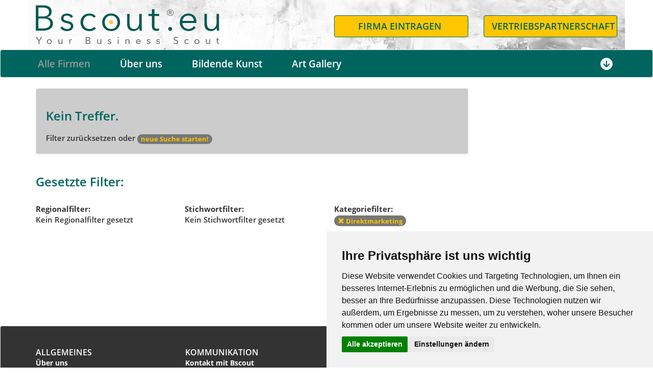

--- FILE ---
content_type: text/html; charset=utf-8
request_url: https://bscout.eu/suche/de/_/_/_/_/_/_/_/_/_/Direktmarketing/_/_/_/
body_size: 24298
content:

<!DOCTYPE html>
<html lang="de">
<head>
<title>Bscout® - Faire Suchmaschine &amp; Netzwerk! Hammer!</title>
<meta charset="utf-8">
<meta name="viewport" content="width=device-width, initial-scale=1">

<meta name="description" content="Willkommen im Business Scout, faire Suchmaschine &amp; Netzwerk. Firmen suchen oder eigene Firma eintragen!">
<meta name="title" content="Bscout® - Faire Suchmaschine &amp; Netzwerk! Hammer!">
<meta name="language" content="de">
<meta name="author" content="Werbeagentur Bonner">
<meta name="publisher" content="Werbeagentur Bonner">
<meta name="copyright" content="Werbeagentur Bonner">
<meta name="abstract" content="Bscout® (Business Scout), faire Suchmaschiene &amp; Netzwerk, Firmen suchen oder eintragen.">
<meta name="keywords" content="Werbung, Marketing, Onlinewerbung, Online-Werbung, Onlinemarketing, Online-Marketing, Reichweite, Onlinereichweite, Online-Reichweite, business scout, bscout, branchenbuch, branchenverzeichnis, gelbe seiten, branchen, firmen, unternehmen, business, suchmaschine, netzwerk,telefonbuch, branchenführer, firmenverzeichnis, yellow pages, pages jaunes, business-suchmaschine, adressen, archiv, verlag, webverzeichnis, datenbank, katalog, adressverzeichnis, firmenarchiv, online-portal, rubrikverzeichnis, spartenführer, spartenverzeichnis, unternehmensverzeichnis, webkatalog, rené peter bonner">
<meta name="page-topic" content="Suchmaschine, Firmensuchmaschine, Netzwerk">
<meta name="page-type" content="Webverzeichnis, Netzwerk, Firmendatenbank">
<meta name="audience" content="all">
<meta name="revisit-after" content="7 days">
<meta name="robots" content="index,follow">
<meta name="google-site-verification" content="8q2VOZgYYNe9yqgOTbMnXc2zVGIqdFd1Rr-Ta-7CQAo" />


<link rel="apple-touch-icon" sizes="57x57" href="/media/apple-icon-57x57.png">
<link rel="apple-touch-icon" sizes="60x60" href="/media/apple-icon-60x60.png">
<link rel="apple-touch-icon" sizes="72x72" href="/media/apple-icon-72x72.png">
<link rel="apple-touch-icon" sizes="76x76" href="/media/apple-icon-76x76.png">
<link rel="apple-touch-icon" sizes="114x114" href="/media/apple-icon-114x114.png">
<link rel="apple-touch-icon" sizes="120x120" href="/media/apple-icon-120x120.png">
<link rel="apple-touch-icon" sizes="144x144" href="/media/apple-icon-144x144.png">
<link rel="apple-touch-icon" sizes="152x152" href="/media/apple-icon-152x152.png">
<link rel="apple-touch-icon" sizes="180x180" href="/media/apple-icon-180x180.png">
<link rel="icon" type="image/png" sizes="192x192"  href="/media/android-icon-192x192.png">
<link rel="icon" type="image/png" sizes="32x32" href="/media/favicon-32x32.png">
<link rel="icon" type="image/png" sizes="96x96" href="/media/favicon-96x96.png">
<link rel="icon" type="image/png" sizes="16x16" href="/media/favicon-16x16.png">
<link rel="manifest" href="/media/manifest.json">
<meta name="apple-mobile-web-app-title" content="Bscout">
<meta name="application-name" content="Bscout">
<meta name="msapplication-TileColor" content="#00aba9">
<meta name="msapplication-TileImage" content="/media/ms-icon-144x144.png">
<meta name="theme-color" content="#ffffff">

<!-- Cookie Consent by https://www.PrivacyPolicies.com -->
<script type="text/javascript" src="//www.privacypolicies.com/public/cookie-consent/3.1.0/cookie-consent.js"></script>
<script type="text/javascript">
document.addEventListener('DOMContentLoaded', function () {
cookieconsent.run({"notice_banner_type":"simple","consent_type":"express","palette":"light","language":"de","cookies_policy_url":"https://bscout.eu/dsh/de/"});
});
</script>

<noscript>Cookie Consent by <a href="https://www.PrivacyPolicies.com/cookie-consent/" rel="nofollow noopener">PrivacyPolicies.com</a></noscript>
<!-- End Cookie Consent -->

<link rel="stylesheet" href="/media/css/bscout.css">

<!-- <link rel="stylesheet" href="/media/font-awesome-4.7.0/css/font-awesome.min.css"> -->

<!-- support v4 icon references/syntax for Web Fonts -->
<link href="/media/fontawesome6.5.1/css/fontawesome.css" rel="stylesheet">
<link href="/media/fontawesome6.5.1/css/solid.css" rel="stylesheet">
<link href="/media/fontawesome6.5.1/css/brands.css" rel="stylesheet">
<link href="/media/fontawesome6.5.1/css/v4-shims.css" rel="stylesheet" />
  
<script src="/media/js/jquery-1.11.3.min.js"></script>
<script src="/media/js/bootstrap.min.js"></script>
<script src="/media/js/offcanvas.js"></script>
<link rel="stylesheet" href="/media/css/offcanvas.css">
<script>function scrollFoo() {setTimeout(function(){ window.scrollBy(0,200);},100);}</script>
<script>function scrollFoo2() {setTimeout(function(){ window.scrollBy(0,200000);},100);}</script>
<script>
function scrollBOT() {
  var ele = document.getElementById('BOT');
  alert(ele);
  ele.scrollIntoView();
}
</script>
<style>

</style>

</head>
<body>
	<div id="TOP" class="container">
		<div class="row headimg_m">
			<div class="col-md-4 col-sm-4">
				<a href="/portal">
					<img class="img-responsive" style="margin-top:10px; margin-bottom:10px;" src="/media/logo_bscout.svg" title="Bscout® - Faire Suchmaschine & Netzwerk!" alt="Bscout® - Faire Suchmaschine & Netzwerk!" onerror="this.src='/media/img/logo.png'">
				</a>
			</div>
			
			<div class="col-lg-2  hidden-xs hidden-sm hidden-md"></div>	
			<div class="col-lg-3 col-md-4 col-sm-4 hidden-xs">
                                  <div class="hidden-sm hidden-xs" style="height: 8px;"></div>
                                  <div class="hidden-md hidden-sm hidden-xs" style="height: 7px;"></div>
                                  <button style="width:100%;" class="btn btn-primary bs-btn-eintrag" onClick="self.location.href='/anmeldung_intro/de/'">
                                  <span class="hidden-sm" style="font-size: 18px;">
                                  FIRMA EINTRAGEN
                                  </span>
				<span class="hidden-md hidden-lg" style="font-size: 15px;">
                                  FIRMA EINTRAGEN
                                  </span><br>
				
                                  </button>
			</div>
			<div class="col-lg-3 col-md-4 col-sm-4 hidden-xs">
                                  <div class="hidden-sm hidden-xs" style="height: 8px;"></div>
                                  <div class="hidden-md hidden-sm hidden-xs" style="height: 7px;"></div>
                                  <button style="width:100%;" class="btn btn-primary bs-btn-eintrag" onClick="self.location.href='/partner/de/'">
                                  <span class="hidden-sm" style="font-size: 18px;">
                                  VERTRIEBSPARTNERSCHAFT
                                  </span>
				  <span class="hidden-md hidden-lg" style="font-size: 15px;">
				  VERTRIEBSPARTNERSCHAFT
				  </span>
                                  </button>
                        </div>
			
		</div>
	</div>

	<nav class="navbar navbar-default">
		<div class="container">
			<div class="navbar-header">
			<!--<button type="button" class="navbar-toggle" onClick="self.location.href='/index/de/'"><i class="fa fa-home"></i></button>-->
			<button type="button" class="navbar-toggle collapsed" data-toggle="collapse" data-target="#NAV" aria-expanded="false" style="font-size: 18px;">
			        <span class="sr-only">Toggle navigation</span>
      				<i class="fa fa-bars"></i>
			</button>
			<a class="navbar-toggle" style="color: white; font-size: 16px; background: #515151;" href = "/anmeldung_intro/de/">FIRMA EINTRAGEN</a>
			<a class="navbar-toggle" style="color: white; font-size: 16px;" href = "/suche/de/">ALLE FIRMEN</a>
			</div>
			<div id="NAV" class="col-md-12 col-sm-12 collapse navbar-collapse" style="border-top: 0px solid transparent;"><div="row">
				<ul class="nav navbar-nav bs-navbar-top">	
						<li><a href="/suche/de/" style="color: #999;">Alle Firmen</a></li>
						<li><a href="/beratung/de/">Über uns</a></li>
						<li class="hidden-sm hidden-md hidden-lg hidden-xl"><a href="/anmeldung_intro/de/">Firma eintragen</a></li>
						<li class="hidden-sm hidden-md hidden-lg hidden-xl"><a href="/partner/de/">Vertriebspartnerschaft</a></li>
						<li class="hidden-sm hidden-md hidden-lg hidden-xl"><a href="https://bscout.eu/suche/de/_/_/_/_/_/_/_/_/_/_/_/Wirtschaftsförderung/_/25/firma/1/x/">Wirtschaftsförderungen</a></li>	
						<li class="hidden-sm hidden-md hidden-lg hidden-xl"> <a href="/suche/de/_/_/_/_/_/_/_/_/_/Künstler/_/_/_/25/firma/1/x/">Künstler</a></li>
						
						<li><a href="/suche/de/_/_/_/_/_/_/_/_/_/Bildende%20Kunst/_/_/_/25/firma/1/x/">Bildende Kunst</a></li>
						<li><a href="https://www.werbeagentur-bonner.de/galerie/" target="_blank">Art  Gallery</a></li>
						
						<li class="hidden-sm hidden-md hidden-lg hidden-xl"><a href="/impressum/de/">Impressum</a></li>
						<li class="hidden-sm hidden-md hidden-lg hidden-xl" ><a href="/dsh/de/">Datenschutz</a></li>
						<li class="hidden-sm hidden-md hidden-lg hidden-xl"><a onclick="scrollFoo2()" href="#collapseFooter" data-toggle="collapse" aria-expanded="false" aria-controls="collapseFooter">
                                                mehr...
                                                </a></li>
						<!--<li class="pull-right"><a href="">
							Sie suchen Mitarbeiter?  
							<img src='/media/img/newlifejobs.png' height="25px;">
						</a></li>-->
						<li class="hidden-lg hidden-md hidden-xl hidden-sm"><a href="#BOT"><i class="fa fa-arrow-circle-down fa-lg" title = "Seitenende"></i></a></li>
				</ul>	
			</div>
			<ul class="hidden-xs nav navbar-nav bs-navbar-top pull-right"><li style="padding-right: 0px;"><a href="#BOT" style="font-color: whithe;"><i class="fa fa-arrow-circle-down fa-lg" title = "Seitenende"></i></a></li></ul>
		</div>
		</div>
	</nav>

	<div class="container">
		
<div class="row">
	<div class="col-md-9">
		<div class="well" style="background-color: #ccc;">
						<h1>Kein Treffer.</h1>
			
		<div id="Oben" class="row bs-inner-grid">
		</div>

Filter zurücksetzen oder <span class="badge"><a href="/">neue Suche starten!</a></span><br>
		
		</div>
                <div class="row bs-inner-grid">
                        <div class="col-md-12">
                                <h1>Gesetzte Filter:</h1>
                        </div>
                </div>

                <div class="row bs-inner-grid">
                        <div class="col-md-4">
				<b>Regionalfilter:</b><br>
                                
                                        Kein Regionalfilter gesetzt
                                <br>
                        </div>
                        <div class="col-md-4">
				<b>Stichwortfilter:</b><br>
                                
                                        Kein Stichwortfilter gesetzt
                                <br>
                        </div>
                        <div class="col-md-4">
				<b>Kategoriefilter:</b><br>
                                
                                <span class="badge">
                                <a href="/suche/de/_/_/_/_/_/_/_/_/_/_/_/_/_/25/firma/1/x"><span class="glyphicon glyphicon-remove"></span> Direktmarketing</a>
                                </span>
                                <br>
                        </div>
                </div>
                <br>
                <div class="row bs-inner-grid" style="margin-top:0px;">
                        <div class="col-md-4">
                                
                        </div>
                        <div class="col-md-4">
                                
                        </div>
                        <div class="col-md-4">
                                
                                <a href="/suche/de/_/_/_/_/_/_/_/_/_/_/_/_/_/25/firma/1/x/">
                                        <button type="button" class="btn btn-xs bs-btn bs-btn-filter">Kategoriefilter<br>zurücksetzen</button>
                                </a>
                                <br><br>
                                
                        </div>
                </div>
	
	<div class="col-md-3">
	</div></div>
</div>

	</div>
<div id="BOT"></div>
	<nav class="navbar navbar-default bs-footer">
		<div class="visible-xs-block">
			<br>
			<div class="row" style="display: flex;align-items: center;">
				<div class="col-xs-2"></div>
				<div class="col-xs-8 text-center">
                                	<span style="font-size: 16px;">
                                	<a onclick="scrollFoo()" href="#collapseFooter" data-toggle="collapse" aria-expanded="false" aria-controls="collapseFooter">
						<span style="color: #fff;">Impressum und mehr</span>
						<span class="glyphicon glyphicon-collapse-down" aria-hidden="true"></span>
					</a>
			
				</div>
				<div class="col-xs-2 text-right">
				</div>
			
			</div>
			<div class="collapse" id="collapseFooter">
  			<div>
				 		<div class="container">
			<div class="row bs-footer-firstrow">
				<div class="col-md-3 col-sm-6">
					<span style="font-size: 16px;">ALLGEMEINES</span>
					<ul>
						<li><a href="/beratung/de">Über uns</a></li>
						<li><a href="/anmeldung_intro/de">Firma eintragen</a></li>
						<li><a href="/partner/de">Vertriebspartnerschaft</a></li>
						<li><a href="/suche/de">Alle Firmen</a></li>
						<li><a href="/preise/de">Preisliste</a></li>
						<li><a href="/werbung/de">Werbung & Presse</a></li>
						<li><a href="/philosophie/de">Unsere Grundsätze</a></li>
						<li><a href="/mehr/de">Weitere Informationen</a></li>
					</ul>
                                        <span style="font-size: 16px;">LANDINGPAGES</span>
                                        <ul>
                                                <li><a href="/videotermin/de/ads">Mehr Online-Reichweite in 30s</a></li>
                                                <li><a href="/videotermin/Vertrieb/ads">Lust auf Medienvertrieb?</a></li>
                                        </ul>
				</div>
				<div class="col-md-3 col-sm-6">
					<span style="font-size: 16px;">KOMMUNIKATION</span>
					<ul>
						<li><a href="/kontakt/de">Kontakt mit Bscout</a></li>
						<li><a href="/anruf/de">Bscout Rückruf-Service</a></li>
						<li><a href="/kontakt/de/partner">Anfrage Kooperation</a></li>
						<li><a href="/videotermin/de">Vereinbarung Videotermin</a></li>
						<li><a href="/videotermin/STAMMTISCH/">Anmeldung Stammtisch</a></li>	
					</ul>
					
					<span style="font-size: 16px;">RECHTLICHES</span>
					<ul>
						<li><a href="/impressum/de">Impressum</a></li>	
						<li><a href="/dsh/de">Datenschutzerkl&auml;rung</a></li>
						<li><a href="/leistung/de">Leistungsbeschreibungen</a></li>
						<li><a href="/agb/de">Allg. Geschäftsbedingungen</a></li>
						<li><a href="/anb/de">Allg. Nutzungsbedingungen</a></li>
					</ul>
				</div>

                                <div class="col-md-3 col-sm-6">
						
                				
						
						
						<br>
                                </div>				
				<div class="col-md-3 col-sm-6">
					<div class="bs-bottomright-iconbox">
						<a href="https://facebook.com/Bscout.eu" target=“_blank“>
							<span class="fa-stack fa-lg"><i class="fa fa-circle fa-inverse fa-stack-2x"></i>
							<i class="fa fa-facebook fa-stack-1x" title="Bscout® auf Facebook"></i></span>
						</a>
					        <a href="https://instagram.com/bscout.eu" target=“_blank“>
                                                        <span class="fa-stack fa-lg"><i class="fa fa-circle fa-inverse fa-stack-2x"></i>
                                                        <i class="fa fa-instagram fa-stack-1x" title="Bscout® auf Instagram"></i></span>
                                                </a>
                                                <a href="https://chat.whatsapp.com/LpZyA0p0bXBC2XYzHuvyaB" target=“_blank“>
                                                        <span class="fa-stack fa-lg"><i class="fa fa-circle fa-inverse fa-stack-2x"></i>
                                                        <i class="fa fa-whatsapp fa-stack-1x" title="Bscout® auf WhatsApp"></i></span>
                                                </a>
						<a href="https://x.com/BusinessScout" target=“_blank“>
							<span class="fa-stack fa-lg"><i class="fa fa-circle fa-inverse fa-stack-2x"></i>
							<!-- <i class="fa fa-twitter fa-stack-1x" title="Bscout® auf Twitter"></i></span> -->
							<i class="fa-brands fa-x-twitter fa-stack-1x" title="Bscout® auf X"></i></span>
						</a>
						<br class="hidden-xs hidden-sm"/>
						<br class="hidden-xs hidden-sm"/>
						<a href="http://www.xing.com/profile/RenePeter_Bonner" target=“_blank“>
							<span class="fa-stack fa-lg"><i class="fa fa-circle fa-inverse fa-stack-2x"></i>
							<i class="fa fa-xing fa-stack-1x" title="Bscout® auf Xing"></i></span>
						</a>
						<a href="https://de.linkedin.com/in/bscout" target=“_blank“ >
							<span class="fa-stack fa-lg"><i class="fa fa-circle fa-inverse fa-stack-2x"></i>
							<i class="fa fa-linkedin fa-stack-1x" title="Bscout® auf LinkedIn"></i></span>
						</a>
                                                <a href="https://g.page/werbeagentur-bonner" target=“_blank“ >
                                                        <span class="fa-stack fa-lg"><i class="fa fa-circle fa-inverse fa-stack-2x"></i>
                                                        <i class="fa fa-google fa-stack-1x" title="Werbeagtentur Bonner auf Google"></i></span>
                                                </a>
<br>
					</div>
					<br><div style="text-align: right;">
					Werbeagentur Bonner<br /> Am Soutyhof 15<br /> D-66740 Saarlouis<br />Germany<br /><br />
					</div>
					<div class="bs-bottomright-iconbox "visible-sm-block visible-md-block visible-lg-block">

					<a href="#TOP" style="color: #fff;"><i class="fa fa-arrow-circle-up fa-3x" title="Seitenanfang"></i></a>
					</div>
				</div>
			</div>
			<div class="row">
				<div class="col-md-6 bs-footer-footer">Bscout<sup>&reg;</sup> Version 6.0 - Copyrights Werbeagentur Bonner</div>

				<div class="col-md-6 hidden-xs bs-footer-footer" style="text-align: right; ">
				<span style="font-size: 22px;"">Bscout<sup>&reg;</sup></span> - Besser gefunden im Internet!

				</div>
			</div>
			<div class="row visible-xs">
			<div class="col-xs-12">				
<span style="font-size: 22px;"">Bscout<sup>&reg;</sup></span> - Besser gefunden im Internet!
			</div></div>
		</div>
 

  			</div>
			</div>
		</div>
		<div class ="visible-sm-block visible-md-block visible-lg-block" id="footer">
				<div class="container">
			<div class="row bs-footer-firstrow">
				<div class="col-md-3 col-sm-6">
					<span style="font-size: 16px;">ALLGEMEINES</span>
					<ul>
						<li><a href="/beratung/de">Über uns</a></li>
						<li><a href="/anmeldung_intro/de">Firma eintragen</a></li>
						<li><a href="/partner/de">Vertriebspartnerschaft</a></li>
						<li><a href="/suche/de">Alle Firmen</a></li>
						<li><a href="/preise/de">Preisliste</a></li>
						<li><a href="/werbung/de">Werbung & Presse</a></li>
						<li><a href="/philosophie/de">Unsere Grundsätze</a></li>
						<li><a href="/mehr/de">Weitere Informationen</a></li>
					</ul>
                                        <span style="font-size: 16px;">LANDINGPAGES</span>
                                        <ul>
                                                <li><a href="/videotermin/de/ads">Mehr Online-Reichweite in 30s</a></li>
                                                <li><a href="/videotermin/Vertrieb/ads">Lust auf Medienvertrieb?</a></li>
                                        </ul>
				</div>
				<div class="col-md-3 col-sm-6">
					<span style="font-size: 16px;">KOMMUNIKATION</span>
					<ul>
						<li><a href="/kontakt/de">Kontakt mit Bscout</a></li>
						<li><a href="/anruf/de">Bscout Rückruf-Service</a></li>
						<li><a href="/kontakt/de/partner">Anfrage Kooperation</a></li>
						<li><a href="/videotermin/de">Vereinbarung Videotermin</a></li>
						<li><a href="/videotermin/STAMMTISCH/">Anmeldung Stammtisch</a></li>	
					</ul>
					
					<span style="font-size: 16px;">RECHTLICHES</span>
					<ul>
						<li><a href="/impressum/de">Impressum</a></li>	
						<li><a href="/dsh/de">Datenschutzerkl&auml;rung</a></li>
						<li><a href="/leistung/de">Leistungsbeschreibungen</a></li>
						<li><a href="/agb/de">Allg. Geschäftsbedingungen</a></li>
						<li><a href="/anb/de">Allg. Nutzungsbedingungen</a></li>
					</ul>
				</div>

                                <div class="col-md-3 col-sm-6">
						
                				
						
						
						<br>
                                </div>				
				<div class="col-md-3 col-sm-6">
					<div class="bs-bottomright-iconbox">
						<a href="https://facebook.com/Bscout.eu" target=“_blank“>
							<span class="fa-stack fa-lg"><i class="fa fa-circle fa-inverse fa-stack-2x"></i>
							<i class="fa fa-facebook fa-stack-1x" title="Bscout® auf Facebook"></i></span>
						</a>
					        <a href="https://instagram.com/bscout.eu" target=“_blank“>
                                                        <span class="fa-stack fa-lg"><i class="fa fa-circle fa-inverse fa-stack-2x"></i>
                                                        <i class="fa fa-instagram fa-stack-1x" title="Bscout® auf Instagram"></i></span>
                                                </a>
                                                <a href="https://chat.whatsapp.com/LpZyA0p0bXBC2XYzHuvyaB" target=“_blank“>
                                                        <span class="fa-stack fa-lg"><i class="fa fa-circle fa-inverse fa-stack-2x"></i>
                                                        <i class="fa fa-whatsapp fa-stack-1x" title="Bscout® auf WhatsApp"></i></span>
                                                </a>
						<a href="https://x.com/BusinessScout" target=“_blank“>
							<span class="fa-stack fa-lg"><i class="fa fa-circle fa-inverse fa-stack-2x"></i>
							<!-- <i class="fa fa-twitter fa-stack-1x" title="Bscout® auf Twitter"></i></span> -->
							<i class="fa-brands fa-x-twitter fa-stack-1x" title="Bscout® auf X"></i></span>
						</a>
						<br class="hidden-xs hidden-sm"/>
						<br class="hidden-xs hidden-sm"/>
						<a href="http://www.xing.com/profile/RenePeter_Bonner" target=“_blank“>
							<span class="fa-stack fa-lg"><i class="fa fa-circle fa-inverse fa-stack-2x"></i>
							<i class="fa fa-xing fa-stack-1x" title="Bscout® auf Xing"></i></span>
						</a>
						<a href="https://de.linkedin.com/in/bscout" target=“_blank“ >
							<span class="fa-stack fa-lg"><i class="fa fa-circle fa-inverse fa-stack-2x"></i>
							<i class="fa fa-linkedin fa-stack-1x" title="Bscout® auf LinkedIn"></i></span>
						</a>
                                                <a href="https://g.page/werbeagentur-bonner" target=“_blank“ >
                                                        <span class="fa-stack fa-lg"><i class="fa fa-circle fa-inverse fa-stack-2x"></i>
                                                        <i class="fa fa-google fa-stack-1x" title="Werbeagtentur Bonner auf Google"></i></span>
                                                </a>
<br>
					</div>
					<br><div style="text-align: right;">
					Werbeagentur Bonner<br /> Am Soutyhof 15<br /> D-66740 Saarlouis<br />Germany<br /><br />
					</div>
					<div class="bs-bottomright-iconbox "visible-sm-block visible-md-block visible-lg-block">

					<a href="#TOP" style="color: #fff;"><i class="fa fa-arrow-circle-up fa-3x" title="Seitenanfang"></i></a>
					</div>
				</div>
			</div>
			<div class="row">
				<div class="col-md-6 bs-footer-footer">Bscout<sup>&reg;</sup> Version 6.0 - Copyrights Werbeagentur Bonner</div>

				<div class="col-md-6 hidden-xs bs-footer-footer" style="text-align: right; ">
				<span style="font-size: 22px;"">Bscout<sup>&reg;</sup></span> - Besser gefunden im Internet!

				</div>
			</div>
			<div class="row visible-xs">
			<div class="col-xs-12">				
<span style="font-size: 22px;"">Bscout<sup>&reg;</sup></span> - Besser gefunden im Internet!
			</div></div>
		</div>
 
	
		</div>	
<br>
	</nav>
</body>
</html>
 


--- FILE ---
content_type: text/css
request_url: https://bscout.eu/media/css/bscout.css
body_size: 8138
content:
@import url("bootstrap.min.css");
    font-family: Open Sans;
    src: url(../fonts/OpenSans-Regular.ttf);
    font-style: normal;
    font-weight: normal;
}
@font-face {
    font-family: Open Sans;
    src: url(../fonts/OpenSans-Regular.ttf);
    font-style: normal;
    font-weight: 400;
}
@font-face {
    font-family: Open Sans;
    src: url(../fonts/OpenSans-Italic.ttf);
    font-style: italic;
    font-weight: normal;
}
@font-face {
    font-family: Open Sans;
    src: url(../fonts/OpenSans-Italic.ttf);
    font-style: italic;
    font-weight: 400;
}
@font-face {
    font-family: Open Sans;
    src: url(../fonts/OpenSans-Semibold.ttf);
    font-style: normal;
    font-weight: 600;
}
@font-face {
    font-family: Open Sans;
    src: url(../fonts/OpenSans-SemiboldItalic.ttf);
    font-style: italic;
    font-weight: 600;
}
@font-face {
    font-family: Open Sans;
    src: url(../fonts/OpenSans-Bold.ttf);
    font-style: normal;
    font-weight: 800;
}
@font-face {
    font-family: Open Sans;
    src: url(../fonts/OpenSans-BoldItalic.ttf);
    font-style: italic;
    font-weight: 800;
}

.form-control {
	padding: 2px 10px;
}

h1 {
	color: #00645f;
	font-size: 24px;
	font-weight: 600;
}

h2 {
	color: #00645f;
	font-size: 22px;
	font-weight: 500;
}

h3 {
	color: #00645f;
        font-size: 20px;
	font-weight: 500;
}


h4 {
	color: #00645f;
	font-weight: 500;
	font-size: 18px;
        padding-top: 10px;
        margin-top: initial;
}
li>h4 {
	color: #000000;
}

hr {
	margin-top: 5px;
	margin-bottom: 5px;
	border-top: 2px solid #e5e5e5;
}

a {
	/* color: #00645f; */
	color: #fdc600;
	font-weight: bold;
}

a:hover, a:focus{
	color: #9B9B9B;
}

.banner a{
        color: #9B9B9B;
}
.banner a:hover{
        color: #fdc600;
}
.banner a:focus{
        color: #d9a42e;
}

a.GG{
	color: #00645f;
}

a.GG:hover{
	color: #9b9b9b;
}

.navbar {
	background-color: #00645f;
    color: #ffffff;
}

.navbar-default .navbar-nav > li > a {
    color: #ffffff;
    font-weight: normal;
    font-size: 19px;
    padding-left: 4px;
    padding-right: 4px;
}

.navbar-default .navbar-nav > li > a:hover,
.navbar-default .navbar-nav > li > a:focus {
    color: #999;
    font-weight: normal;
    text-decoration: underline;
}


.bs-navbar-top {
	font-size: 24px;
	margin-left: -15px;
	margin-right: 5px;
	margin-top: 7px;
	margin-bottom: 5px;
}

.bs-navbar-top > li {
	padding-right: 50px;
}

.bs-footer {
	font-size: 14px;
	background-color: #333333;
	color: #ffffff;
	margin-top: 80px;
	margin-bottom: 0px;
}

.bs-footer-firstrow {
	padding-top: 40px;
	padding-bottom: 40px;
}
.bs-footer-firstrow > div > ul {
	list-style: outside none none;
	padding-left: 0px;
}
.bs-footer-firstrow > div > ul > li > a{
    color: #ffffff;
    text-decoration: none;
}

.bs-footer-firstrow > div > ul > li > a:hover,
.bs-footer-firstrow > div > ul > li > a:focus,
.bs-footer-firstrow > div > ul > li > a:active {
    color: #999;
    text-decoration: underline;
}

.bs-footer-footer {
	font-size: 13px;
}

.bs-inner-grid {
	padding-left: 0px;
	padding-right: 0px;
	margin-top: 20px;
}

.bs-btn {
	background-color: #00645f;
	border-color: #00645f;
	color: #ffffff;
}

.bs-btn.active,
.bs-btn.focus,
.bs-btn:active,
.bs-btn:focus,
.bs-btn:hover {
	background-color: #333333;
	border-color: #333333;
	color: #ffffff;
}

.bs-btn-search {1
	font-size: 16px;
	font-weight: 600;
	width: 100%;
}

.bs-btn-eintrag {
        background-color: #fdc600;
        border-color: #00645f;
        color: #00645f;
        margin-top:15px;
        margin-bottom:8px;
}
.bs-btn-eintrag:hover {
        background-color: #333;
        border-color: #333; 
        color: #fff;  
}    


.bs-btn-support {
        background-color: #fff;
        border-color: #00645f;
        color: #00645f;
	margin-top:15px;
	margin-bottom:8px;
}       
.bs-btn-support:hover {
	background-color: #333;
        border-color: #333; 
        color: #fff;
}

.bs-btn-filter {
	font-weight: 600;
	width: 100%;
}

.bs-icon-home {
	color: #00645f;
	font-size: 22px;
}

.bs-icon-info {
	font-size: 22px;
}

.bs-icon-updown {
	font-size: 22px;	
}

.bs-ctn-side-header {
	/* margin-top: 25px;*/
	background-color: #595959;
	color: #ffffff;
	padding-left:16px;
	padding-right: 16px;
}

.bs-ctn-side-text {
	padding-left:18px;
	padding-right: 18px;
}

.bs-search-box {
	margin-bottom:25px;
}

.bs-ctn-search-header {
	background-color: #FDC600;
	color: #ffffff;
	padding-left:10px;
	padding-right: 10px;
	font-size: 28px;
	font-weight: 600;
	margin-bottom: 10px;
}

.bs-ctn-search-text {
	padding-left:18px;
	padding-right: 18px;
}

.bs-ctn-header {
	font-size: 28px;
	font-weight: 600;
}

.bs-topright-navbox {
	text-align: right;
	padding-top: 15px;
}
.bs-topright-navbox > a {
	font-size: 18px;
	color: #00645f;
	font-weight: 600;
}

.bs-topright-navbox > a:hover,
.bs-topright-navbox > a:focus,
.bs-topright-navbox > a:active {
	text-decoration: none;
}

.bs-topright-iconbox {
	text-align: right;
	padding-top: 40px;
	font-size: 16px;
	padding-bottom: 15px;
}

.bs-topright-iconbox a{
	color: #333;
}

.bs-topright-iconbox a:hover,
.bs-topright-iconbox a:focus{
	text-decoration: none;
	color: #333;
}

.bs-topright-icon {
	display: inline;
	padding-left: 3px;
	padding-right: 3px;
}

.bs-bottomright-iconbox {
	text-align: right;
}

.bs-bottomright-iconbox > a{
	color: #333;
}


.bs-lbl-formfield {
	color: #00645f;
	font-size: 24px;
	font-weight: 600;
}

.bs-bottomleft-text {
  font-size: 18px;
}
.bs-bottomleft-text > h1 {
	font-weight: 400;
}

.bs-bottomright-links {
	font-size: 18px;
	border-left: 8px solid #00645f;
}
.bs-bottomright-links > ul {
	list-style: outside none none;
	padding-left: 12px;
	margin-top: 20px;
}
.bs-bottomright-links > ul > li {
	padding-bottom: 8px;
}
/* .bs-bottomright-links > ul > li > a {
	color: #00645f;
}
.bs-bottomright-links > ul > li > a:hover,
.bs-bottomright-links > ul > li > a:focus,
.bs-bottomright-links > ul > li > a:active {
	text-decoration: none;
}*/
#lnkInfoMail {
	text-decoration: underline;
}

.bs-bottom-row {
	margin-top: 35px;
}

.bs-selSorting {
	display: inline;
}

.bs-pagination {
	margin-top:6px;
	margin-bottom:6px;
}


span.trennen, div.trennen{ 
   -moz-hyphens: auto;
   -o-hyphens: auto;
   -webkit-hyphens: auto;
   -ms-hyphens: auto;
   hyphens: auto;
}

/*input[required], select[required] {
    background-image: url('/media/stern.png');
    background-repeat: no-repeat;
    background-position-x: right;
}*/

.form-group.required .control-label:after{
    font-family:'FontAwesome';
    font-weight: bold;
    font-size: 36px;
    color: #00645F;
    color: #FDC600;
    content:"\2a";
    padding-left: 5px;
}

label.req.control-label:after {
    font-family:'FontAwesome';
    font-weight: bold;
    font-size: 36px;
    color: #00645F;
    color: #FDC600;
    content:"\2a";
    padding-left: 5px;
}

.form-group{
    margin-bottom: 2px;	
}

.adminonly{
    font-size: 0px;
    visibility: hidden;
}

.nav > li > a {
    padding: 10px 8px 10px 8px;
}

.radio { 
    display: inline;
    padding-inline-end: 20px;
}

.headimg_m {

 background-image: url(/media/img/sig.jpg);
 background-size: auto;
 background-origin: border-box;
 background-repeat: no-repeat;
}


.starticon {
    color: #00645f;
    color: #777777;
    font-size:16px;
}

.has-search .form-control-feedback {
    right: initial;
    left: 0;
    color: #ccc;
}

 .form-control-feedback {
    padding-top: 10px;
}

.has-search .form-control {
    padding-right: 12px;
    padding-left: 34px;
}


#id_0-tarif {
  margin-top: -35px;
}

#id_0-tarif > div.radio {
	display: block;
}

#id_0-tarif > div:nth-child(1) > label {
	visibility: hidden;
}

#id_1-werbung_w1 > div:nth-child(1) {
	visibility: hidden;
}

#id_1-werbung_w2 > div:nth-child(1) {
        visibility: hidden;
}

#id_1-werbung_w3 > div:nth-child(1) {
        visibility: hidden;
}


.radio label {
 margin-bottom: 10px;
}

.has-success .help-block{
  color: #737373;
}

.btn {
 font-size: 18px;
 padding-left: 15px;
 padding-right: 15px;
 padding-top: 8px;
 padding-bottom: 8px;
}

@media screen and (min-width: 600px)  {
        .mobile-break { display: none; }
}        
